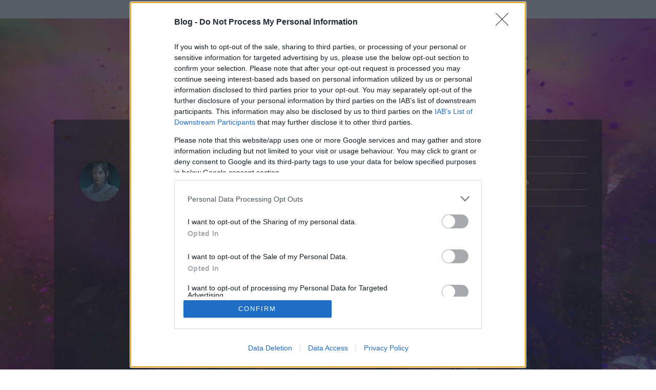

--- FILE ---
content_type: text/html; charset=utf-8
request_url: https://blog.hu/user/229098/tab/msg
body_size: 5697
content:
<!DOCTYPE html PUBLIC "-//W3C//DTD XHTML 1.0 Transitional//EN" "http://www.w3.org/TR/xhtml1/DTD/xhtml1-transitional.dtd">
<html xmlns="http://www.w3.org/1999/xhtml" xml:lang="hu-HU" lang="hu-HU">

<head>
    <title>Csore60blog.hu user profil - Hiba</title>
    <meta http-equiv="Content-Type" content="text/html; charset=utf-8" />
    <meta name="viewport" content="width=device-width, initial-scale=1.0, maximum-scale=1.0" />
    
    <link rel="canonical" href="https://blog.hu/user/229098" />

    <link rel="stylesheet" href="https://m.blog.hu/assets/frontend/css/frontpage/style.css?v=20170620" type="text/css" />
    <link rel="stylesheet" href="https://m.blog.hu/assets/frontend/css/bootstrap.min.css" type="text/css" />
    <link rel="stylesheet" href="https://m.blog.hu/assets/frontend/css/userprofile.css?20201029" type="text/css" />

    <link rel="stylesheet" href="https://m.blog.hu/assets/frontend/css/bloghu_bar.min.css?v=20210518" type="text/css" />
    <link rel="stylesheet" href="https://m.blog.hu/assets/frontend/css/bloghu_bar_mobile.min.css?v=20210518" type="text/css" />

    <link rel="stylesheet" href="https://m.blog.hu/assets/frontend/css/frontpage/scrollbar.css" />

    <script type="text/javascript" src="https://m.blog.hu/assets/frontend/js/jquery.1.7.1.min.js"></script>

    <script type="text/javascript" src="https://m.blog.hu/assets/frontend/js/traffic.js?v=20190523"></script>

    <script src="https://m.blog.hu/assets/frontend/js/frontpage/main.js?v=20220609"></script>

    <!-- google analytics -->
    <script type="text/javascript">
        (function (i, s, o, g, r, a, m) {
            i['GoogleAnalyticsObject'] = r;
            i[r] = i[r] || function () {
                (i[r].q = i[r].q || []).push(arguments)
            }, i[r].l = 1 * new Date();
            a = s.createElement(o),
                m = s.getElementsByTagName(o)[0];
            a.async = 1;
            a.src = g;
            m.parentNode.insertBefore(a, m)
        })(window, document, 'script', '//www.google-analytics.com/analytics.js', 'ga');

        ga('create', 'UA-16715828-7', {
            'cookieDomain': '.blog.hu',
            'legacyCookieDomain': '.blog.hu',
            'allowLinker': true,
            'name': 'bloghuGATracking'
        });
        // anonym ip
        ga('bloghuGATracking.set', 'anonymizeIp', true);
        // pageview kuldes
        ga('bloghuGATracking.send', 'pageview');
    </script>

    <!-- BACKGROUND -->
    <style> body { background-image: url("https://m.blog.hu/assets/frontend/img/frontpage/user_profile_bg7.jpg");} </style>

    <!-- InMobi Choice. Consent Manager Tag v3.0 (for TCF 2.2) -->
    <script type="text/javascript" async=true>
    (function() {
    var host = 'blog.hu';
    var element = document.createElement('script');
    var firstScript = document.getElementsByTagName('script')[0];
    var url = 'https://cmp.inmobi.com'
        .concat('/choice/', '4z9XXyvnuPTjK', '/', host, '/choice.js?tag_version=V3');
    var uspTries = 0;
    var uspTriesLimit = 3;
    element.async = true;
    element.type = 'text/javascript';
    element.src = url;

    firstScript.parentNode.insertBefore(element, firstScript);

    function makeStub() {
        var TCF_LOCATOR_NAME = '__tcfapiLocator';
        var queue = [];
        var win = window;
        var cmpFrame;

        function addFrame() {
        var doc = win.document;
        var otherCMP = !!(win.frames[TCF_LOCATOR_NAME]);

        if (!otherCMP) {
            if (doc.body) {
            var iframe = doc.createElement('iframe');

            iframe.style.cssText = 'display:none';
            iframe.name = TCF_LOCATOR_NAME;
            doc.body.appendChild(iframe);
            } else {
            setTimeout(addFrame, 5);
            }
        }
        return !otherCMP;
        }

        function tcfAPIHandler() {
        var gdprApplies;
        var args = arguments;

        if (!args.length) {
            return queue;
        } else if (args[0] === 'setGdprApplies') {
            if (
            args.length > 3 &&
            args[2] === 2 &&
            typeof args[3] === 'boolean'
            ) {
            gdprApplies = args[3];
            if (typeof args[2] === 'function') {
                args[2]('set', true);
            }
            }
        } else if (args[0] === 'ping') {
            var retr = {
            gdprApplies: gdprApplies,
            cmpLoaded: false,
            cmpStatus: 'stub'
            };

            if (typeof args[2] === 'function') {
            args[2](retr);
            }
        } else {
            if(args[0] === 'init' && typeof args[3] === 'object') {
            args[3] = Object.assign(args[3], { tag_version: 'V3' });
            }
            queue.push(args);
        }
        }

        function postMessageEventHandler(event) {
        var msgIsString = typeof event.data === 'string';
        var json = {};

        try {
            if (msgIsString) {
            json = JSON.parse(event.data);
            } else {
            json = event.data;
            }
        } catch (ignore) {}

        var payload = json.__tcfapiCall;

        if (payload) {
            window.__tcfapi(
            payload.command,
            payload.version,
            function(retValue, success) {
                var returnMsg = {
                __tcfapiReturn: {
                    returnValue: retValue,
                    success: success,
                    callId: payload.callId
                }
                };
                if (msgIsString) {
                returnMsg = JSON.stringify(returnMsg);
                }
                if (event && event.source && event.source.postMessage) {
                event.source.postMessage(returnMsg, '*');
                }
            },
            payload.parameter
            );
        }
        }

        while (win) {
        try {
            if (win.frames[TCF_LOCATOR_NAME]) {
            cmpFrame = win;
            break;
            }
        } catch (ignore) {}

        if (win === window.top) {
            break;
        }
        win = win.parent;
        }
        if (!cmpFrame) {
        addFrame();
        win.__tcfapi = tcfAPIHandler;
        win.addEventListener('message', postMessageEventHandler, false);
        }
    };

    makeStub();

    function makeGppStub() {
        const CMP_ID = 10;
        const SUPPORTED_APIS = [
        '2:tcfeuv2',
        '6:uspv1',
        '7:usnatv1',
        '8:usca',
        '9:usvav1',
        '10:uscov1',
        '11:usutv1',
        '12:usctv1'
        ];

        window.__gpp_addFrame = function (n) {
        if (!window.frames[n]) {
            if (document.body) {
            var i = document.createElement("iframe");
            i.style.cssText = "display:none";
            i.name = n;
            document.body.appendChild(i);
            } else {
            window.setTimeout(window.__gpp_addFrame, 10, n);
            }
        }
        };
        window.__gpp_stub = function () {
        var b = arguments;
        __gpp.queue = __gpp.queue || [];
        __gpp.events = __gpp.events || [];

        if (!b.length || (b.length == 1 && b[0] == "queue")) {
            return __gpp.queue;
        }

        if (b.length == 1 && b[0] == "events") {
            return __gpp.events;
        }

        var cmd = b[0];
        var clb = b.length > 1 ? b[1] : null;
        var par = b.length > 2 ? b[2] : null;
        if (cmd === "ping") {
            clb(
            {
                gppVersion: "1.1", // must be “Version.Subversion”, current: “1.1”
                cmpStatus: "stub", // possible values: stub, loading, loaded, error
                cmpDisplayStatus: "hidden", // possible values: hidden, visible, disabled
                signalStatus: "not ready", // possible values: not ready, ready
                supportedAPIs: SUPPORTED_APIS, // list of supported APIs
                cmpId: CMP_ID, // IAB assigned CMP ID, may be 0 during stub/loading
                sectionList: [],
                applicableSections: [-1],
                gppString: "",
                parsedSections: {},
            },
            true
            );
        } else if (cmd === "addEventListener") {
            if (!("lastId" in __gpp)) {
            __gpp.lastId = 0;
            }
            __gpp.lastId++;
            var lnr = __gpp.lastId;
            __gpp.events.push({
            id: lnr,
            callback: clb,
            parameter: par,
            });
            clb(
            {
                eventName: "listenerRegistered",
                listenerId: lnr, // Registered ID of the listener
                data: true, // positive signal
                pingData: {
                gppVersion: "1.1", // must be “Version.Subversion”, current: “1.1”
                cmpStatus: "stub", // possible values: stub, loading, loaded, error
                cmpDisplayStatus: "hidden", // possible values: hidden, visible, disabled
                signalStatus: "not ready", // possible values: not ready, ready
                supportedAPIs: SUPPORTED_APIS, // list of supported APIs
                cmpId: CMP_ID, // list of supported APIs
                sectionList: [],
                applicableSections: [-1],
                gppString: "",
                parsedSections: {},
                },
            },
            true
            );
        } else if (cmd === "removeEventListener") {
            var success = false;
            for (var i = 0; i < __gpp.events.length; i++) {
            if (__gpp.events[i].id == par) {
                __gpp.events.splice(i, 1);
                success = true;
                break;
            }
            }
            clb(
            {
                eventName: "listenerRemoved",
                listenerId: par, // Registered ID of the listener
                data: success, // status info
                pingData: {
                gppVersion: "1.1", // must be “Version.Subversion”, current: “1.1”
                cmpStatus: "stub", // possible values: stub, loading, loaded, error
                cmpDisplayStatus: "hidden", // possible values: hidden, visible, disabled
                signalStatus: "not ready", // possible values: not ready, ready
                supportedAPIs: SUPPORTED_APIS, // list of supported APIs
                cmpId: CMP_ID, // CMP ID
                sectionList: [],
                applicableSections: [-1],
                gppString: "",
                parsedSections: {},
                },
            },
            true
            );
        } else if (cmd === "hasSection") {
            clb(false, true);
        } else if (cmd === "getSection" || cmd === "getField") {
            clb(null, true);
        }
        //queue all other commands
        else {
            __gpp.queue.push([].slice.apply(b));
        }
        };
        window.__gpp_msghandler = function (event) {
        var msgIsString = typeof event.data === "string";
        try {
            var json = msgIsString ? JSON.parse(event.data) : event.data;
        } catch (e) {
            var json = null;
        }
        if (typeof json === "object" && json !== null && "__gppCall" in json) {
            var i = json.__gppCall;
            window.__gpp(
            i.command,
            function (retValue, success) {
                var returnMsg = {
                __gppReturn: {
                    returnValue: retValue,
                    success: success,
                    callId: i.callId,
                },
                };
                event.source.postMessage(msgIsString ? JSON.stringify(returnMsg) : returnMsg, "*");
            },
            "parameter" in i ? i.parameter : null,
            "version" in i ? i.version : "1.1"
            );
        }
        };
        if (!("__gpp" in window) || typeof window.__gpp !== "function") {
        window.__gpp = window.__gpp_stub;
        window.addEventListener("message", window.__gpp_msghandler, false);
        window.__gpp_addFrame("__gppLocator");
        }
    };

    makeGppStub();

    var uspStubFunction = function() {
        var arg = arguments;
        if (typeof window.__uspapi !== uspStubFunction) {
        setTimeout(function() {
            if (typeof window.__uspapi !== 'undefined') {
            window.__uspapi.apply(window.__uspapi, arg);
            }
        }, 500);
        }
    };

    var checkIfUspIsReady = function() {
        uspTries++;
        if (window.__uspapi === uspStubFunction && uspTries < uspTriesLimit) {
        console.warn('USP is not accessible');
        } else {
        clearInterval(uspInterval);
        }
    };

    if (typeof window.__uspapi === 'undefined') {
        window.__uspapi = uspStubFunction;
        var uspInterval = setInterval(checkIfUspIsReady, 6000);
    }
    })();
    </script>
    <!-- End InMobi Choice. Consent Manager Tag v3.0 (for TCF 2.2) -->

</head>

<body class="">
        <div class="index2-bar">
            <div id="passportHeader" style="height: 36px; visibility: hidden;"></div><script type="text/javascript">__passportHeader_config={"INDAPASS_URL":"https:\/\/indapass.hu\/","HEADER_URL":"https:\/\/indapass.hu\/jsfejlec2\/","LOGIN_URL":"https:\/\/daemon.indapass.hu\/http\/login","NOTI_URL":"https:\/\/noti.inda.hu\/","IDENT_URL":"https:\/\/management.ident.indapass.hu\/","partner_id":"bloghu","loggedIn":false,"nick":false,"avatar":false,"hint":"https:\/\/indapass.hu\/static\/logo.php?h=FXodlDTIZ8CKrVplD9kq5g%3D%3D&type=spacer","hasFacebook":false,"providerExpired":false,"irresponsive":false,"tid":"bl0","cookiePolicy":{"enabled":false,"buttonText":"Rendben","text":"<a id=\"_iph_cp_privacy\" href=\"https:\/\/blog.hu\/adatvedelmi\/\" target=\"_blank\">Adatv\u00e9delmi t\u00e1j\u00e9koztat\u00f3nkban<\/a> megtal\u00e1lod, hogyan gondoskodunk adataid v\u00e9delm\u00e9r\u0151l. Oldalainkon HTTP-s\u00fctiket haszn\u00e1lunk a jobb m\u0171k\u00f6d\u00e9s\u00e9rt.","helpUrl":"https:\/\/blog.hu\/sutik"}};
    (function() {
        var sc = document.createElement('script'); sc.type = 'text/javascript'; sc.async = true;
        sc.src = __passportHeader_config.HEADER_URL + 'passportHeader.js';
       var s = document.getElementsByTagName('script')[0]; s.parentNode.insertBefore(sc, s);
    })();</script>        </div>
        <script type="text/javascript">
            traffic('58827', traffic_same);
        </script>
        <noscript><img style="position: absolute;" src="https://px.blog.hu/12g?uc=58827&amp;ui=1220532454" alt="" /></noscript>

        <!-- BLOGHU BAR -->
        <div class="bloghu-bar" id="bloghu-bar">
            <a href="/" class="mobile-logo"><img src="https://m.blog.hu/assets/frontend/img/frontpage/bloghu_logo300.png" alt="Blog.hu" /></a>

<section>
    <!-- user admin -->
            <a href="/" class="login">Belépés</a>
        <a href="https://indapass.hu/regisztracio/bloghu/?redirect_to=https%3A%2F%2Fblog.hu%2Fadmin" class="register-bloghu">Regisztráció</a>
    
        <!-- blog admin -->
                    <!-- start new blog -->
            <a href="/admin/blog/new" class="new-blog">Blogot indítok</a>
        
        </section>
        </div>
        <!-- /BLOGHU BAR -->

        <div class="ribbon top-ribbon sub-page-ribbon">
            <section>
                <div class="logo">
                    <a href="/"><span>Blog.hu</span></a>
                </div>
            </section>
        </div>

        <!-- MAIN -->
        <div class="container-fluid">
            <div class="main no-padding">
                <!-- MOBILE NAVIGATION -->
                <div class="mobile_navigation hidden-sm hidden-md hidden-lg center-block text-center">
                    <a href="/user/229098/tab/data"><span class="user_data"></span></a><a href="/user/229098/tab/activity"><span class="user_activity"></span></a><a href="/user/229098/tab/msg"><span class="user_messages"></span></a><a href="/user/229098/tab/like-list"><span class="user_likes"></span></a>
                                        <span class="user_search"></span>
                </div>
                <!-- /MOBILE NAVIGATION -->

                <!-- SEARCH BLOCK -->
                <form action="/user/229098/tab/search" method="get">
                    <div class="search-block col-md-offset-2 col-md-7 ">
                        <div class="input-group">
                            <input type="text" name="search" class="search form-control" placeholder="Keress rá egy bloggerre..." aria-describedby="basic-addon2" onclick="this.value='';" />
                            <span class="input-group-btn">
                                <button class="btn btn-default search_button" type="submit" name="submit"><span class="search-block-icon"></span></button>
                            </span>
                        </div>
                    </div>
                </form>
                <!-- /SEARCH BLOCK -->

                <!-- CONTENT BLOCK -->
                <div class="content-block col-md-12 container-fluid">
                    <!-- AVATAR COL-->
                    <div class="content_avatar col-md-2 hidden-xs hidden-sm">
                                                                                    <div class="profile-img img-circle" style="background: url(https://avatar.indapass.hu/01f98665e186c30613c87ae77b1b04b0_l.jpg?1312300020) center center no-repeat;background-size: cover;"></div>
                                                                        </div>
                    <!-- /AVATAR COL-->


                    <div class="main_content col-md-7 col-sm-8 no-padding container">
    <div id="numbers">
        <p>
                    <div class="col-xs-12 text-center user_error">
                    <p>Az adatlap ezen részének megtekintéséhez létre kell hoznod egy blog.hu felhasználót. </p>
                    <a href="https://blog.hu/user/register?redirect_to=https%3A%2F%2Fblog.hu%2Fuser%2F229098%2Ftab%2Fmsg">
                    Itt megteheted
                    <img class="img-responsive center-block" width="260px" src="https://m.blog.hu/assets/frontend/img/frontpage/bloghu_1200.png" />
                    </a>
                    </div>
                    </p>
    </div>
    <div id="numbersBottom"></div>
</div>

<script type="text/javascript">
    window.onload = function() {
        appController.initReload();
    };
</script>


                    <!-- NAVIGATION SIDEBAR -->
                    <div class="content_navigation col-md-3 col-sm-4 hidden-xs">
                        <div class="tab"><a href="/user/229098/tab/data"><span class="user_data">Adatlap</span></a></div><div class="tab"><a href="/user/229098/tab/activity"><span class="user_activity">Aktivitás</span></a></div><div class="tab"><a href="/user/229098/tab/msg"><span class="user_messages">Üzenetküldés</span></a></div><div class="tab"><a href="/user/229098/tab/like-list"><span class="user_likes">Kedvencek</span></a></div>                                            </div>
                    <!-- /NAVIGATION SIDEBAR -->

                    <!-- FOOTER -->
                    <div class="footer no-padding col-md-offset-2 col-md-7 col-xs-12 pull-left">
                        <a href="/policy">felhasználási feltételek</a>
                        <a href="https://blog.hu/adatvedelmi">adatvédelmi tájékoztató</a>
                        <a href="/help">segítség</a>
                        <div class="hidden-xs"></div>
                        <a href="/jogiproblemak">jogi problémák</a>
                        <a href="/dsa">dsa</a>
                        <a href="/impresszum">impresszum</a>
                        <a href="https://indamediasales.hu" target="_blank">médiaajánlat</a>
                        <a class="change-consent" style="cursor: pointer;" onclick="window.__tcfapi('displayConsentUi', 2, function() {} );">süti beállítások módosítása</a>
                    </div>
                    <!-- /FOOTER -->

                </div>
                <!-- /CONTENT BLOCK -->

            </div>
        </div>

        <!-- /MAIN -->
        <script src="https://m.blog.hu/assets/frontend/js/frontpage/userprofile.min.js"></script>

        <!-- ADMINBAR jquery hack -->
        <script type="text/javascript">
            // scrollpane.js hibat dob, ha ez nincs
            $ = jQuery.noConflict();
        </script>
        <script src="https://m.blog.hu/assets/frontend/js/frontpage/scrollpane.js"></script>
        <script src="https://m.blog.hu/assets/frontend/js/admin_bar.js"></script>
        <!-- /ADMINBAR -->


        <script type="text/javascript">
            var pp_gemius_identifier = '';
            var pp_gemius_use_cmp = true;
            var pp_gemius_cmp_timeout = Infinity;
        </script>
        <script type="text/javascript" async defer src="https://gahu.hit.gemius.pl/xgemius.js"></script>
</body>
</html>


--- FILE ---
content_type: text/css
request_url: https://m.blog.hu/assets/frontend/css/userprofile.css?20201029
body_size: 23829
content:
@import url('https://fonts.googleapis.com/css?family=Source+Sans+Pro:400,600,700');

@font-face {
    font-family: 'bloghu_iconset_2017';
    src: url('/assets/frontend/fonts/frontpage/bloghu_iconset_2017.eot');
    src: url('/assets/frontend/fonts/frontpage/bloghu_iconset_2017.eot?#iefix') format('embedded-opentype'), url('/assets/frontend/fonts/frontpage/bloghu_iconset_2017.woff') format('woff'), url('/assets/frontend/fonts/frontpage/bloghu_iconset_2017.ttf') format('truetype'), url('/assets/frontend/fonts/frontpage/bloghu_iconset_2017.svg#bloghu_iconset_2017') format('svg');
    font-weight: normal;
    font-style: normal;
}

body #passportHeader {
    box-shadow: 0 1px 10px 0 rgba(0, 0, 0, 0.3);
}

/* REDESIGN */
.no-padding {
    padding: 0px;
}


body {
    background-repeat: no-repeat;
    background-position: center;
    font-family: "Source Sans Pro", sans-serif;
    text-align: left;
    background-size: cover;
    background-attachment: fixed;
}

a {
    color: black;
    text-decoration: none;

    overflow-wrap: break-word;
    word-wrap: break-word;

    -ms-word-break: break-all;
    word-break: break-all;
    word-break: break-word;

    -ms-hyphens: auto;
    -moz-hyphens: auto;
    -webkit-hyphens: auto;
    hyphens: auto;
}

a:focus, a:hover {
    color: black;
    text-decoration: none;
}

.main {
    -webkit-transition: all .2s linear 0s;
    transition: all .2s linear 0s;
    padding: 0px;
}

@media (min-width: 992px) {
    .main {
        width: 960px;
        margin: auto;
    }
}

@media (min-width: 1130px) {
    .main {
        width: 1070px;
        margin: auto;
    }
}

@media screen and (max-width: 990px), not all, not all {
    body.loggedin .bloghu-bar {
        height: 56px;
    }
}

.search-block {
    margin-bottom: 40px;
    background: #000;
    background: -webkit-linear-gradient(top, #000 0, transparent 100%);
    background: linear-gradient(to bottom, #000 0, transparent 100%);
    filter: progid: DXImageTransform.Microsoft.gradient(startColorstr=black, endColorstr=transparent, GradientType=0);
    filter: progid: DXImageTransform.Microsoft.gradient( startColorstr='#000000', endColorstr='#00000000', GradientType=0);
    border-radius: 4px 4px 0 0;
    padding-top: 8px;
    padding-bottom: 10px;
    opacity: 0.8;
    transition: 0.3s;
    margin-top: 140px;
}

.search {
    display: block;
    background: #fff;
    border: 1px solid #dfcec3;
    border-right: 0 none;
    border-radius: 3px 0 0 3px;
    margin: auto;
    font-family: "Source Sans Pro", sans-serif;
    font-size: 15px;
    font-weight: 300;
    color: #8c8b8b;
    height: 35px;
    box-sizing: border-box;
}

.search-block-icon:before {
    font-family: 'bloghu_iconset_2017';
    font-size: 19px;
    /* position: relative; */
    /* top: 3px; */
    opacity: 0.8;
    transition: 0.3s;
    /* margin-left: 20px; */
    content: "\e909";
}

textarea:focus,
input[type="text"]:focus {
  border-color: #888888;
  box-shadow: none;
  outline: 0 none;
}

.search-block textarea:focus,
.search-block input[type="text"]:focus {
  border-color: #ced2d5;
  box-shadow: none;
  outline: 0 none;
}

.search_button {
    height: 35px;
    margin-left: -5px;
    padding: 0px 10px;
    border-left: none;
}

.search_button:hover {
    background-color: white;
    border: 1px 1px 0px 1px solid #ced2d5;
}

.search_button span {
    top: 0px;
}

/* MOVILE NAVBAR */
@media (max-width: 768px) {
    .search-block {
        display: none;
        margin-bottom: 0px;
        background: none;
        padding: 0px;
        margin-top: 10px;
    }

    .search {
        height: 36px;
    }

    .search_button {
        height: 36px;
    }

}

/* MOBILE NAVIGATION */

.mobile_navigation {
    margin-top: 80px;
}

@media (max-width: 768px) {
    .mobile_navigation {
        margin-top: 50px;
    }
}

.mobile_navigation span:before {
    color: white;
    font-family: 'bloghu_iconset_2017';
    font-size: 25px;
    position: relative;
    top: 3px;
    opacity: 0.8;
    transition: 0.3s;
    margin-left: 20px;
}


@media (max-width: 249px) {
    .mobile_navigation span:before {
        font-size: 20px;
        margin-left: 5px;
    }
}

.mobile_navigation span:hover:before, .mobile_navigation .active:before {
    opacity: 1;
}

.mobile_navigation .user_data:before {
    content: "\e907";
    margin-left: 0px;
    font-size: 23px;
}

.mobile_navigation .user_activity:before {
    content: "\e903";
}

.mobile_navigation .user_messages:before {
    content: "\e90e";
}

.mobile_navigation .user_settings:before {
    content: "\e901";
}

.mobile_navigation .user_radar:before {
    content: "\e906";
}

.mobile_navigation .user_search:before {
    content: "\e909";
    font-size: 1.4em;
    cursor: pointer;
}

.content_navigation .user_likes:before {
    content: "\e911";
    left: 0;
    margin: 0 8px 0px -3px;
}


/* CONTENT BLOCK */
.content-block {
    color: black;
    background: rgba(0,0,0,.6);
    min-height: 700px;
    border-radius: 4px 4px 0px 0px;
    -webkit-transition: all .2s linear 0s;
    transition: all .2s linear 0s;
    padding-top: 40px;
    height: 100% !important;
}

/* Small devices (tablets, 768px and up) */
@media (max-width: 768px) {
    .content-block {
        background: transparent;
        padding: 0px;
        padding-top: 10px;
    }
}


.content_avatar .profile-img {
    margin-left: 20px;
    margin-top: 40px;
    width: 80px;
    height: 80px;
}


.main_content {
    background-color: white;
    border-radius: 4px;
    padding-top: 15px;
    box-shadow: 0 1px 10px 0 rgba(0, 0, 0, 0.3);
}

.main_content_header_headline {
    color: #f47629;
    text-transform: uppercase;
    font-weight: 700;
    margin: 0px 0px 10px 20px;
    font-size: 0.9em;
}

.main_content_header_gray{
    background-color: #F1F1F1;
    min-height: 70px;
    padding-top: 10px;
    padding-left: 20px;
    padding-bottom: 5px;
    padding-right: 20px;
}

.main_content_header_gray span {
    font-weight: 600;
    font-size: 1.5em;
}

.arrow_left {
    width: 0;
    height: 0;
    border-top: 38px solid transparent;
    border-bottom: 38px solid transparent;
    border-right: 34px solid #F1F1F1;
    position: absolute;
    top: 42px;
    left: -33px;
}

.main_content_header_bottom {
    border-bottom: 1px solid #B8B8B8;
    padding: 5px 10px 10px 23px;
    font-size: 0.9em;
    margin-bottom: 8px;
}


.main_content_header_bottom div:before {
    font-family: 'bloghu_iconset_2017';
    font-size: 22px;
    position: relative;
    top: 3px;
}

.main_content_tagsag {
    margin-right: 10px;
}

.main_content_tagsag:before {
    content: "\e900";
    margin-left: -5px;
    margin-right: 5px;
}

.main_content_email:before {
    content: "\e904";
    margin-left: -5px;
    margin-right: 5px;
}


.content_navigation {
    color: white;
}

.tab:first-child {
    border-top: 1px solid rgba(255,255,255, 0.5);
}

.tab {
    border-bottom: 1px solid rgba(255,255,255, 0.5);
    width: 100%;
    padding: 5px 10px 5px 10px;
}

.tab:hover {
    background-color: rgba(255,255,255, 0.15);
}

.tab.active {
    background-color: rgba(255,255,255, 0.2);
}

.tab a, .tab a:focus, .tab a:hover {
    color:  white;
    text-decoration: none;
}

.tab span:before {
    color: white;
    font-family: 'bloghu_iconset_2017';
    font-size: 15px;
    position: relative;
    transition: 0.3s;
    margin-right: 10px;
}

.tab .user_data:before {
    content: "\e907";
}

.tab .user_activity:before {
    content: "\e903";
}

.tab .user_messages:before {
    content: "\e90e";
}

.tab .user_settings:before {
    content: "\e901";
    margin-right: 7px;
}

.tab .user_radar:before {
    content: "\e906";
}

.footer {
    margin-top: 10px;
    color: rgba(255,255,255, 0.35);
    font-size: 0.9em;
}

.footer a {
    color: rgba(255,255,255, 0.35);
    margin-right: 10px;
    transition: 0.3s;
}

.footer a:hover {
    color: white;
}

.footer span {
    background: url(/assets/frontend/img/frontpage/elements.png) 0 -602px no-repeat;
    display: block;
    width: 54px;
    height: 27px;
    opacity: .35;
    transition: 0.3s;
    margin: 3px 15px 100px 0px;
}

.footer span:hover {
    opacity: 1;
}


/* SUBPAGES */

.user_error {
    margin-top: 10px;
    padding-bottom: 50px;
}

.user_error p {
    margin-bottom: 20px;
}

.user_error a {
    font-weight: bold;
    color: #f47629;
}

.subpage_headline {
    text-transform: uppercase;
    font-weight: 700;
    font-size: 0.9em;
}

.subpage_headline_icon:after {
    font-family: 'bloghu_iconset_2017';
    font-size: 16px;
    transition: 0.3s;
    position: relative;
    top: 1px;
    margin-left: 8px;
}

.subpage_content{
    padding: 0px;
}

.labels {
    text-align: right;
    padding-right: 0px;
}

@media (max-width: 767px) {
    .labels {
        text-align: left;
    }
}

.labels label{
    font-weight: normal;
    line-height: 2.5;
}

input[type=checkbox], input[type=radio] {
    margin-right: 5px;
}

.subpage_border {
    padding: 0px 18px;
}

.subpage_border div{
    border-top: 1px solid #B8B8B8;
    margin-top: 15px;
}

/* MESSAGES */

.form-control:focus {
    border-color: #888888;
    outline: 0;
    -webkit-box-shadow: none;
    box-shadow: none;
}

.subpage_messages{
    margin-left: 3px;
}

.subpage_messages .subpage_headline_icon:after{
    content: "\e90e";
}

.subpage_content .form-control {
    border-radius: 2px;
    margin-bottom: 4px;
    background-color: #F1F1F1;
}

fieldset {
    padding: 15px;
    padding-bottom: 0px;
}

.notes {
    margin-top: 4px;
    font-size: 0.8em;
}

dt {
    display: none;
}

.main_content .submit {
    margin-bottom: 15px;
    font: inherit;
}

.error {
    color: red;
    font-size: 0.8em;
}

/* RECAPCHA */







/* SETTINGS */

.subpage_headline, .submit {
    margin-left: 3px;
}

.subpage_settings .subpage_headline_icon:after {
    content: "\e901";
}

.subpage_settings .labels {
    text-align: left;
}

.subpage_settings .labels label {
    font-size: 0.9em;
}

.subpage_settings_general{
}

.subpage_settings_other .subpage_headline {
    margin-top: 15px;
}

.subpage_settings_other{
}

.subpage_settings_other label {
    font-size: 0.86em;
}

.subpage_settings_text {
    font-size: 0.86em;
    margin-left: 6px;
    padding-right: 25px;
}

.subpage_settings_other .labels label {
    line-height: normal;
}

.subpage_settings_other input[type="checkbox"] {
    position: relative;
    top: 2px;
}

.subpage_deleteuser {
    margin: 10px 10px 10px 0;
}

.subpage_deleteuser + div.col-xs-12 {
    color: #323232;
}

#numbers {
    padding-left: 20px;
    padding-bottom: 20px;
}

#userDataDeleteMsg {
    background-color: rgba(0,0,0,.85);
    position: fixed;
    z-index: 9998;
    margin: auto;
    height: 100%;
    width: 100%;
    bottom: 0;
    right: 0;
    left: 0;
    top: 0;
}

#userDataDeleteMsg div {
    position: absolute;
    text-align: center;
    font-size: 30px;
    z-index: 9999;
    color: #fff;
    bottom: 50%;
    top: 50%;
    right: 0;
    left: 0;
}

.pulsate {
    animation: pulsate 3s ease-out;
    animation-iteration-count: infinite;
    -o-animation: pulsate 3s ease-out;
    -o-animation-iteration-count: infinite;
    -moz-animation: pulsate 3s ease-out;
    -moz-animation-iteration-count: infinite;
    -webkit-animation: pulsate 3s ease-out;
    -webkit-animation-iteration-count: infinite;
    opacity: 0.5;
}

@keyframes pulsate {
    0% { opacity: 0.5; }
    50% { opacity: 1.0; }
    100% { opacity: 0.5; }
}
@-o-keyframes pulsate {
    0% { opacity: 0.5; }
    50% { opacity: 1.0; }
    100% { opacity: 0.5; }
}
@-moz-keyframes pulsate {
    0% { opacity: 0.5; }
    50% { opacity: 1.0; }
    100% { opacity: 0.5; }
}
@-webkit-keyframes pulsate {
    0% { opacity: 0.5; }
    50% { opacity: 1.0; }
    100% { opacity: 0.5; }
}

.input.pull-left:last-of-type {
    margin-left: 10px;
}

.settings_avatar_text {
    font-size: 0.86em;
    margin-top: 11px;
    padding-right: 10px;
}

.settings_avatar_text a, .subpage_settings_other a {
    color: blue;
}

.settings_avatar_img {
    margin-top: 15px;
}

.btn-blank {
    border-color: transparent;
    background-color: #fff;
}

.btn-blank:hover,
.btn-blank:active,
.btn-blank:focus {
    border-color: transparent !important;
    background-color: #fff;
}

.btn-delete {
    border-color: #B60000;
    color: #B60000;
}

.btn-delete:hover,
.btn-delete:active,
.btn-delete:focus {
    background-color: #B60000;
    border-color: #B60000;
    color: #fff;
}



/* Small devices (moblets, 640px and up) */
@media(min-width: 769px){
    .settings_avatar_img .profile-img {
        background-size: cover !important;
        height: 80px;
    }

    .settings_avatar_img .default-avatar {
        background-size: 110px !important;
        height: 80px;
    }
}

/* Small devices (tablets, 768px and up) */
@media (max-width: 768px) {
    .settings_avatar_img .profile-img {
        background-size: contain !important;
        height: 140px;
    }

    .settings_avatar_text, .settings_avatar_img {
        margin-left: 15px;
    }

    .settings_avatar_img .default-avatar {
        background-size: 110px !important;
        height: 80px;
        width: 75px;
        margin: 0 auto;
    }
}

.no-favorites {
    padding: 0px 0px 10px 20px;
}

.subpage_settings_general .form-control {
    font-size: 13px;
}

.subpage_settings_general .labels, .subpage_settings_other .labels {
    padding-left: 3px;
}

.subpage_settings_other .labels {
    margin-right: -8px;
    margin-top: 5px;
}

.subpage_settings_general .col-sm-7 , .subpage_settings_other .col-sm-9 {
    padding-left: 3px;
}

.msg_sent {
    padding: 18px;
    margin-top: 10px;
}

.subpage_settings .subpage_headline_icon:after {
    font-size: 21px;
}

/* ADATLAP / DATA */

.subpage_data_id, .subpage_data_web {
        font-size: 0.9em;
}

.subpage_data_id:before, .subpage_data_web:before {
    font-family: 'bloghu_iconset_2017';
    font-size: 21px;
    position: relative;
    top: 3px;
    margin-left: 4px;
    margin-right: 5px;
}

.subpage_data_id:before {
    content: "\e910";
}

.subpage_data_web:before {
    content: "\e902";
}

.subpage_data_info {
    margin-bottom: 60px;

}

.subpage_data_info_header {
    font-size: 0.9em;
    margin-top: 15px;
    margin-bottom: 15px;
}

.member, .editor, .owner, .admin, .pending, .guest {
    padding: 2px 6px 2px 6px;
    margin-right: 5px;
    font-size: 0.95em;
}

.member {
    background: #666666;
    color: white;
}

.editor {
    background: #225378;
    color: white;
}

.owner {
    background: #f47629;
    color: white;
}

.admin {
    background: #f47629;
    color: white;
}

.guest {
    background: #4c9496;
    color: white;
}

.pending {
    background: #1695A3;
    color: white;
}

.admin:hover, .member:hover, .editor:hover, .owner:hover, .admin:hover, .pending:hover, .guest:hover {
    opacity: 0.9;
    color: white;
}

.subpage_data_info_img {
    width: 30px;
    height: 30px;
    margin: 0px 12px 10px 0px;
    vertical-align: -webkit-baseline-middle;
}

.subpage_data_admin:before, .subpage_data_member:before {
    content:"\A";
    width:10px;
    height:10px;
    border-radius:50%;
    display:inline-block;
    margin-right: 4px;
    margin-left: 15px;
}

.subpage_data_admin:before {
    background-color: #F47629;
}

.subpage_data_member:before {
    background-color: #666666;
}


/* ACTIVITY */

.rssIcon {
    float: right;
    margin-top: -2px;
    margin-right: -5px;
}

.subpage_activity_helper {
    margin-top: 5px;
    padding-left: 18px;
    margin-bottom: 15px;
    font-size: 0.9em;
}

.subpage_activity_helper span {
    margin-right: 20px;
}

.subpage_activity_helper span:before {
    content:"\A";
    width:10px;
    height:10px;
    border-radius:50%;
    display:inline-block;
    margin-right: 4px;
}

.subpage_activity_helper_admin:before {
    background-color: #F47629;
}

.subpage_activity_helper_member:before {
    background-color: #666666;
}

.subpage_activity_helper_editor:before {
    background-color: #225378;
}

.subpage_activity_helper_guest:before {
    background-color: #4c9496;
}

.rssIcon:before {
    font-family: 'bloghu_iconset_2017';
    font-size: 13px;
    position: relative;
    top: 4px;
    margin-left: 18px;
    margin-right: 9px;
    content: "\e90c";
}

.subpage_activity_img, .subpage_activity_header, .subpage_activity_des  {
    margin-left: 3px;
}

/* Small devices (tablets, 768px and up) */
@media (max-width: 768px) {
    .subpage_activity_img, .subpage_activity_header {
        margin-bottom: 5px;
    }
}

.subpage_activity_header {
    margin-top: 15px;
    margin-bottom: 10px;
}

.subpage_activity_gray {
    margin-top: 25px;
    margin-bottom: 0px;
}

.subpage_activity_comments {
    background-color: #F0F0F0;
    /* margin-top: 25px; */
    margin-left: 3px;
    padding-top: 8px;
    width: 98.9%;
    border-radius: 0px;
    border-bottom: 1px solid #bfbfbf;
}

/* Small devices (tablets, 768px and up) */
@media (max-width: 768px) {
    .subpage_activity_comments {
        padding: 2px;
    }
}

.commentDate {
    margin-left: 5px;
    color: gray;
    font-size: 0.9em;
}

.comment {
    padding-bottom: 10px;
}

.subpage_activity_posttitle {
    color: #4d73b6;
}

.subpage_activity_date {
    font-size: 0.9em;
    margin-left: 5px;
}

.subpage_activity_prev, .subpage_activity_next {
    margin-top: 20px;
    margin-bottom: 20px;
}

.subpage_activity_prev a, .subpage_activity_next a{
    color: #4d73b6;
    padding-right: 5px;
}

.subpage_activity_login {
    margin-left: 3px;
    margin-top: 10px;
    margin-bottom: 20px;
}

.subpage_activity_login a {
    color: #4d73b6;
}

/* RESULTS */

.subpage_results_header {
    margin-left: 3px;
}

.subpage_results_name {
    margin-right: 5px;
}

.subpage_results_date {
    margin-right: 5px;
}

.searchHighlight1 {
    color: #f47629;
}

.subpage_results_content {
    margin-top: 15px;
    margin-bottom: 20px;
    margin-left: 3px;
}

/* RADAR */

.main_content_activity span {
    font-size: 0.9em;
    font-weight: normal;
}

.main_content_activity {
    margin-left: 0px;
}

.main_content_activity_info {
    padding-left: 3px;
}

.main_content_activity_info span {
    margin-left: -8px;
}

.main_content_activity_post, .main_content_activity_comment {
    margin-right: 10px;
    margin-left: 3px;
}

.main_content_activity_post:before, .main_content_activity_comment:before, .main_content_activity_settings:before, .main_content_activity_info:before {
    font-family: 'bloghu_iconset_2017';
    font-size: 22px;
    position: relative;
    top: 2px;
    margin-right: 5px;
}

.main_content_activity_post:before {
    content: "\e906";
}

.main_content_activity_comment:before {
    content: "\e90d";
}

.main_content_activity_settings:before, .main_content_activity_info:before {
    content: "\e901";
    margin-left: 5px;
    opacity: 0;
    margin-right: -22px;
    z-index: -100;
}

.main_content_activity_settings {
    float: right;
}

/* Small devices (tablets, 768px and up) */
@media (max-width: 768px) {
    .main_content_activity_settings {
        float: left;
        margin-left:  -5px;
    }
}

.main_content_activity_settings, .main_content_activity_settings a {
    color: #4d73b6;
}

/* RADAR CONTENT WRAPPER */

.radar_wrapper {
    margin-left: 3px;
    padding-right: 20px;
    padding-bottom: 12px;
    margin-top: 15px;
}

.radar_wrapper a {
    color: #4d73b6;
}

.subpage_radar_content_header {
    margin-bottom: -3px;
    font-size: 0.95em;
    padding: 15px 10px 0px 10px;
}

.subpage_radar_content_header span {
    font-size: 0.93em;
}

.subpage_radar_posttitle {
    color: #4d73b6 !important;
    margin-right: 5px;
}

.subpage_radar_posttitle:hover {
    color: black !important;
}

.subpage_radar_content {
    color: #585858;
    margin-bottom: 5px;
    padding: 15px 10px 0px 13px;
}

.subpage_radar_img {
    padding-right: 15px;
}

/* Small devices (tablets, 768px and up) */
@media (max-width: 768px) {
    .subpage_radar_img {
        margin-bottom: 10px;
    }
}

.subpage_radar_postinfo {
    font-size: 0.92em;
    margin-top: 6px;
}

.subpage_radar_postinfo_content {
    min-height: 78px;
}

.subpage_radar_postinfo_date {
    color: #585858;
    font-style: italic;
}

.subpage_radar_postinfo_comment {
    font-weight: 700;
    color: black;
}

.subpage_radar_postinfo_comment span{
    font-weight: 700;
}

.radar_wrapper .postOwned a.subpage_radar_blogname {
    background: #f47629;
    color: white;
    margin-left: 3px;
    margin-right: 10px;
    padding: 2px 6px 2px 6px;
}

.radar_wrapper .postOwned a:hover.subpage_radar_blogname {
    color: black;
}

.radar_wrapper .postOwned, .radar_wrapper .postNotOwned {
    background-color: #F1F1F1;
    /*padding: 15px 10px 10px 10px;*/
}

.subpage_radar_singlepost_footer {
    background-color: #F1F1F1;
    margin-top: 10px;
    height: 4px;
    margin-bottom: 10px;
}

.subpage_radar_buttonbar button {
    font-size: 0.9em;
    margin-left: 10px;
    padding: 3px 10px 3px 10px;
    float: right;
}

.subpage_radar_buttonbar button:first-child {
    margin-right: 0px;
}

.osszes_komment {
    text-align: left !important;
    padding-left: 3px;
}

.osszes_komment2 {
    text-align: right;
    margin-right: 3px;
    margin-top: 5px;
    margin-bottom: 5px;
}

/* Small devices (tablets, 768px and up) */
@media (max-width: 408px) {
    .subpage_radar_buttonbar button {
        width: 100%;
        padding: 3px 10px 3px 10px;
        margin: 0px 0px 5px 0px;
    }

    .osszes_komment2 {
        text-align: center;
    }
}

.subpage_radar_buttonbar {
    padding: 10px 10px 10px 10px;
}


#button_bar_footerline {
    height: 7px;
    background-color: white;
}

.comment {
    padding: 5px 10px 10px 10px;
    /* border-bottom: 1px solid #d6d6d6; */
}

.comment .fejlec .nickname {
    color: black;
    font-weight: 700;
    margin-right: 10px;
}

.fejlec .datum {
    color: gray;
    font-size: 0.95em;
}

.comment .content {
    color: #585858;
    margin-bottom: 5px;
}

.mutat_footer {
    border-bottom: 1px solid white;
    margin-top: -1px;
}

.subpage_radar_btn_close:before, .subpage_radar_btn_delete:before, .subpage_radar_btn_open:before, .subpage_radar_btn_read:before {
    font-family: 'bloghu_iconset_2017';
    font-size: 11px;
    margin-right: 5px;
    color: black;
}

.subpage_radar_btn_close:before {
    content: "\e908";
}

.subpage_radar_btn_open:before {
    content: "\e90b";
}

.subpage_radar_btn_delete:before {
    content: "\e90f";
}

.subpage_radar_btn_read:before {
    content: "\e90a";
}

/* radar settings */

#layer {
	width: 100%;
	height: 100%;
	/*background-color: #d7e8f9;*/
	background-color: #000000;
	position: fixed;
	top:0;
	left: 0;
	text-align: center;
	z-index: 10;
	filter:alpha(opacity=80);
	-moz-opacity:.80;
	opacity:.80;
}

.subpage_radar_set {
    background: white;
    position: fixed;
    z-index: 300;
    margin-top: 128px;
    padding: 15px;
}

.subpage_radar_set_header {
	text-align: center;
	font-size: 20px;
    font-weight: 700;
    margin-bottom: 10px;
}

.subpage_radar_set_body {
    padding-left: 10px;
    padding-right: 10px;
}

.subpage_radar_set_body_line {
    margin-bottom: 5px;
    margin-top: 5px;
}

.subpage_radar_set_body_line label {
    margin-right: 5px;
    margin-bottom: 0px;
    font-size: 0.9em;
}

.subpage_radar_set_body_line span {
    font-size: 0.84em;
}


.subpage_radar_set_body_line .form-control {
    display: inline;
    width: auto;
    margin-bottom: 5px;
}

.subpage_radar_set_footer .btn {
    margin-top: 15px;
    font-size: 0.9em;
    margin-left: 10px;
    padding: 3px 10px 3px 10px;
}

/* INDEX2 BAR */

._iph_fixed-header.fixed-header-mobil-kiadvanyok .fixed-header-mobil-kiadvanyok-container {
    background: white;
}

._iph_fixed-header.fixed-header-mobil-kiadvanyok .fixed-header-mobil-kiadvanyok-container {
    width: 100%;
    overflow-x: hidden !important;
    position: fixed;
}


--- FILE ---
content_type: text/css
request_url: https://m.blog.hu/assets/frontend/css/bloghu_bar.min.css?v=20210518
body_size: 9404
content:
@font-face{font-family:icomoon;src:url(/assets/frontend/fonts/frontpage/icomoon.eot);src:url(/assets/frontend/fonts/frontpage/icomoon.eot?#iefix) format("embedded-opentype"),url(/assets/frontend/fonts/frontpage/icomoon.woff) format("woff"),url(/assets/frontend/fonts/frontpage/icomoon.ttf) format("truetype"),url(/assets/frontend/fonts/frontpage/icomoon.svg?#icomoon) format("svg");font-weight:400;font-style:normal}.blog-admin .drop-down li:after,.bloghu-bar .bloghu-navi,.clear-after:after,.clear-before:before,.clear-left-after:after,.clear-left-before:before,.clear-right-after:after,.clear-right-before:before,.user-admin .drop-down li:after{font:0/0 monospace;color:transparent}.blog-admin .drop-down li:after,.clear-after:after,.clear-before:before,.clear-left-after:after,.clear-left-before:before,.clear-right-after:after,.clear-right-before:before,.user-admin .drop-down li:after{display:block;content:'';width:0;height:0;float:none;margin:0;padding:0;overflow:hidden}.blog-admin .drop-down li:after,.clear,.clear-after:after,.clear-before:before,.user-admin .drop-down li:after{clear:both}.clear-left,.clear-left-after:after,.clear-left-before:before{clear:left}.clear-right,.clear-right-after:after,.clear-right-before:before{clear:right}.blog-admin .drop-down .new-user span:after,.blog-admin .drop-down .start-blog span:after,.blog-admin .settings:before,.blog-admin span.user-settings:after,.blog-admin span.view-blog:after,.bloghu-bar .bloghu-navi a:before,.user-admin .drop-down .new-user span:after,.user-admin .drop-down .start-blog span:after,.user-admin .settings:before,.user-admin span.user-settings:after,.user-admin span.view-blog:after{font-family:icomoon;font-weight:400;text-transform:lowercase;-webkit-font-smoothing:antialiased;-moz-osx-font-smoothing:grayscale}.bloghu-bar{background:#000;background:rgba(0,0,0,.75);opacity:0;position:fixed;top:-2px;width:100%;color:#fff;min-height:92.5%;margin-top:38px;border-bottom:2px solid #f47629;z-index:1}.bloghu-bar .mobile-logo,.bloghu-bar .register-bloghu{display:none}.bloghu-bar section{position:relative;width:1070px;margin:2px auto 0}.bloghu-bar .bloghu-navi{float:right;margin:19px 0 0 18px}.bloghu-bar .bloghu-navi a{display:inline-block}.bloghu-bar .bloghu-navi a.active:before{color:#f47629}.bloghu-bar .bloghu-navi a:hover{-webkit-animation:pulse 2s linear infinite;-moz-animation:pulse 2s linear infinite;-o-animation:pulse 2s linear infinite;animation:pulse 2s linear infinite}.bloghu-bar .bloghu-navi a:before{color:#fff;font-size:23px}.bloghu-bar .bloghu-navi a.dash{margin:0 12px 0 0}.bloghu-bar .bloghu-navi a.dash:before{content:"f"}.bloghu-bar .bloghu-navi a.explore:before{content:"v"}.bloghu-bar .bloghu-navi .to-cimlap{float:right;position:relative;width:23px;height:23px;top:-11px}.bloghu-bar .bloghu-navi .to-cimlap a{position:absolute;top:11px;left:0}.bloghu-bar .feedback{background:#000;background:rgba(0,0,0,.8);position:absolute;width:305px;padding:10px 10px 15px;color:#fff;top:32px;right:0;font-size:12px;line-height:15px;text-align:center;border:1px solid #fff;border:1px solid rgba(255,255,255,.4);border-radius:3px;z-index:5}.bloghu-bar .feedback p{text-align:left;margin:0 0 14px}.bloghu-bar .feedback .close-feedback{background:#f47629;background:rgba(244,118,41,.6);display:inline-block;width:135px;text-align:center;text-transform:uppercase;color:#fff;padding:4px 0;font-size:12px;font-weight:500;border-radius:3px}.bloghu-bar .feedback .close-feedback:hover{background:#d16726}.blog-admin,.user-admin{background:#000;background:rgba(0,0,0,.9);position:relative;float:right;margin:6px 0 0;font:300 14px/18px "Source Sans Pro",sans-serif;color:#fff;font-size:12px;font-weight:600;padding:2px 8px;width:228px;border:1px solid #fff;border:1px solid rgba(255,255,255,.4);text-transform:uppercase;border-radius:3px}.blog-admin.open:after,.user-admin.open:after{border-top:5px solid #f48929}.blog-admin .small-text,.user-admin .small-text{padding:2px 9px 3px;border-bottom:1px solid #fff;border-bottom:1px solid rgba(255,255,255,.25);margin-bottom:0}.blog-admin a,.user-admin a{color:#fff;line-height:22px}.blog-admin a:hover,.user-admin a:hover{color:#f78d38}.blog-admin .settings,.user-admin .settings{display:inline-block;max-width:195px;overflow:hidden;text-overflow:ellipsis;white-space:nowrap}.blog-admin .settings:before,.user-admin .settings:before{float:left;font-size:16px;color:#fff;content:"y";margin:0 8px 0 0}.blog-admin .settings:after,.user-admin .settings:after{content:none}.blog-admin .sign-out,.user-admin .sign-out{display:none}.blog-admin span.user-settings,.blog-admin span.view-blog,.user-admin span.user-settings,.user-admin span.view-blog{font-size:0;line-height:0}.blog-admin span.user-settings:after,.blog-admin span.view-blog:after,.user-admin span.user-settings:after,.user-admin span.view-blog:after{content:"l";font-size:14px}.blog-admin span.user-settings:after,.user-admin span.user-settings:after{content:"o";font-size:15px;position:absolute;right:3px;top:15px}.blog-admin .arrow,.user-admin .arrow{position:absolute;top:0;right:0;padding:10px 8px 8px;width:210px}.blog-admin .arrow:after,.user-admin .arrow:after{float:right;content:"";width:0;height:0;border-left:5px solid transparent;border-right:5px solid transparent;border-top:5px solid #fff}.blog-admin .arrow:hover:after,.user-admin .arrow:hover:after{border-top:5px solid #f79529}.blog-admin .drop-down,.user-admin .drop-down{display:none;background:#000;background:rgba(0,0,0,.8);position:absolute;color:#fff;width:100%;top:27px;left:0;padding:3px 0;border:1px solid #fff;border:1px solid rgba(255,255,255,.4)}.blog-admin .drop-down ul,.user-admin .drop-down ul{margin:3px 3px 0;height:128px}.blog-admin .drop-down li,.user-admin .drop-down li{display:block;padding:0 5px}.blog-admin .drop-down li:hover,.user-admin .drop-down li:hover{background:rgba(255,255,255,.1)}.blog-admin .drop-down li img,.user-admin .drop-down li img{background:url(/assets/frontend/img/frontpage/elements.png) no-repeat 6px -259px;display:inline-block;width:30px;height:30px;vertical-align:middle;margin:0 8px 0 0}.blog-admin .drop-down li>a,.user-admin .drop-down li>a{float:left;color:#fff;vertical-align:middle;text-transform:none}.blog-admin .drop-down li>a:first-of-type,.user-admin .drop-down li>a:first-of-type{display:block;width:185px;padding:7px 0;overflow:hidden}.blog-admin .drop-down li>a:hover,.user-admin .drop-down li>a:hover{color:#f78d38}.blog-admin .drop-down li>a em,.user-admin .drop-down li>a em{display:inline-block;line-height:21px;max-width:135px;overflow:hidden;text-overflow:ellipsis;white-space:nowrap;vertical-align:middle;font-style:normal}.blog-admin .drop-down li a.user-settings,.blog-admin .drop-down li a.view-blog,.user-admin .drop-down li a.user-settings,.user-admin .drop-down li a.view-blog{float:right;margin:22px 0 0}.blog-admin .drop-down .new-user,.blog-admin .drop-down .start-blog,.user-admin .drop-down .new-user,.user-admin .drop-down .start-blog{display:block;margin:4px 5px;padding:8px 0 2px;font-size:12px;border-top:1px solid #cfcecd;border-top:1px solid rgba(255,255,255,.25);text-transform:none}.blog-admin .drop-down .new-user:hover,.blog-admin .drop-down .start-blog:hover,.user-admin .drop-down .new-user:hover,.user-admin .drop-down .start-blog:hover{color:#f78d38}.blog-admin .drop-down .new-user span,.blog-admin .drop-down .start-blog span,.user-admin .drop-down .new-user span,.user-admin .drop-down .start-blog span{float:left;margin:-1px 10px 0 5px}.blog-admin .drop-down .new-user span:after,.blog-admin .drop-down .start-blog span:after,.user-admin .drop-down .new-user span:after,.user-admin .drop-down .start-blog span:after{font-size:22px;content:"i"}.blog-admin .ul-drop-down,.user-admin .ul-drop-down{width:179px;height:115px}.user-admin .settings:before{content:"c";font-size:15px}@media screen and (-webkit-min-pixel-ratio:0){.blog-admin .drop-down .new-user span,.blog-admin .drop-down .start-blog span,.user-admin .drop-down .new-user span,.user-admin .drop-down .start-blog span{letter-spacing:0}}.new-blog{color:#f78d38;float:right;font-size:13px;margin:8px 20px 0 0;text-transform:uppercase;-webkit-transition:all .1s linear 0s;transition:all .1s linear 0s}.new-blog:before{background:url(/assets/frontend/img/frontpage/elements.png) no-repeat -69px -333px;content:"";float:left;height:16px;margin:3px 5px 0 0;width:12px}.new-blog:hover{color:#fff}.new-blog:hover:before{background-position:-53px -333px}.login{color:#fff;float:right;font-size:13px;margin:8px 0 0;text-transform:uppercase;-webkit-transition:all .1s linear 0s;transition:all .1s linear 0s}.login:before{background:url(/assets/frontend/img/frontpage/elements.png) no-repeat -63px -265px;content:"";float:left;height:16px;margin:3px 5px 0 0;width:15px}.login:hover{color:#f78d38}#login-callback-iframe{display:none}.blog-admin{margin:6px 10px 0 0}.blog-admin .ul-drop-down{width:218px}.blog-admin .drop-down li>a em{max-width:135px}.blog-admin .drop-down li img{background-position:-15px -331px}body.loggedin .bloghu-bar.introjs-fixParent{z-index:5!important}body.loggedin .bloghu-bar{min-height:0;height:42px;opacity:1;z-index:5;-webkit-transition:min-height .4s ease-out,z-index 1ms linear;transition:min-height .4s ease-out,z-index 1ms linear}body.aloldal .bloghu-bar{min-height:0;height:40px;opacity:1;z-index:5;-webkit-transition:min-height .4s ease-out,z-index 1ms linear;transition:min-height .4s ease-out,z-index 1ms linear}@media (max-width:1060px){.bloghu-bar section{width:980px}}